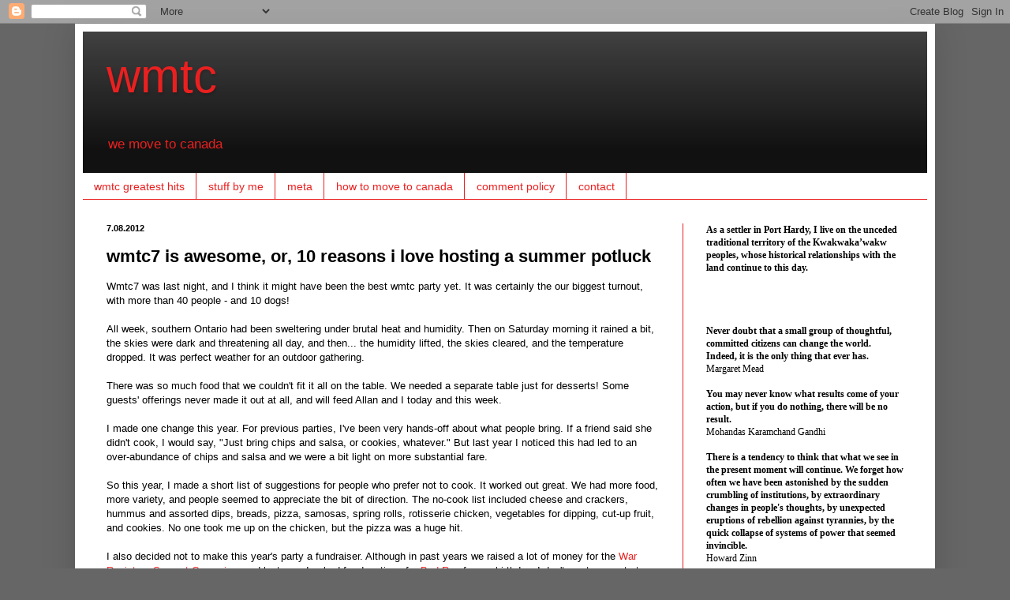

--- FILE ---
content_type: application/javascript;charset=UTF-8
request_url: https://zcsub-cmpzourl.maillist-manage.com/ua/TrailEvent?category=update&action=view&trackingCode=ZCFORMVIEW&viewFrom=URL_ACTION&zx=12fda51b2&signupFormIx=3ze0a374efb361379247371ef4ba4faddf9b038199951d2be0c5c72767ca447eb6&zcvers=3.0&source=https%3A%2F%2Fwww.wmtc.ca%2F2012%2F07%2Fwmtc7-is-awesome-or-10-reasons-i-love_18.html
body_size: 805
content:
zcParamsCallback({orgIx:"3z9ece736cfcc68e51c6caaed51d67aa26dd250a97bb7be5c902ba2328a4d00195", actIx:"3z664b6ca8f6b17137fe8daff6c491ec515693f280bc8433e01a53e60d937eaf23",custIx:"3z6468f340cdcf4de8c447ffa84c863426e964a6c811bba7a854854f154e6c2e8e"});
zcSFReferrerCallback({status:"200",encryptSFId:"3ze0a374efb361379247371ef4ba4faddf9b038199951d2be0c5c72767ca447eb6",zc_ref:"3z6468f340cdcf4de8c447ffa84c863426dcd1bc89c1cc2ffcd59096aa94b6f315",cntrIx:"3ze0a374efb361379247371ef4ba4faddffe49a6144dde2019a49a9c10fdcdaf06"});
